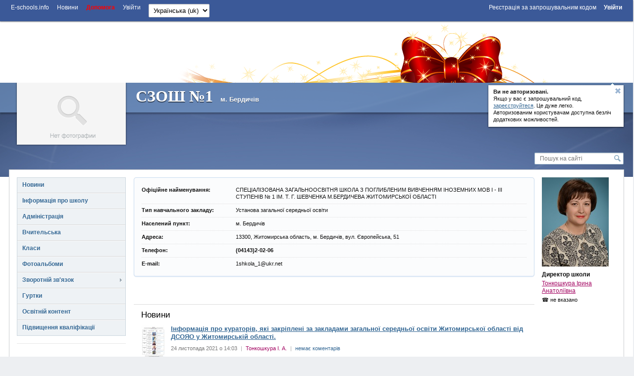

--- FILE ---
content_type: text/html; charset=utf-8
request_url: http://berdychivschool1.e-schools.info/
body_size: 49134
content:






<!DOCTYPE HTML>
<!--[if lt IE 7]>      <html class="lt-ie9 lt-ie8 lt-ie7"> <![endif]-->
<!--[if IE 7]>         <html class="lt-ie9 lt-ie8"> <![endif]-->
<!--[if IE 8]>         <html class="lt-ie9"> <![endif]-->
<!--[if gt IE 8]><!--> <html> <!--<![endif]-->
    <head>
        <!-- Google adsense -->
		

            
                <script async src="https://pagead2.googlesyndication.com/pagead/js/adsbygoogle.js?client=ca-pub-8140801630386663" crossorigin="anonymous"></script>
            

            

		
        <!-- Google adsense -->

        <meta charset="utf-8">

        <title>
            
        </title>

        <meta http-equiv="X-UA-Compatible" content="IE=edge,chrome=1" />

        <meta name="viewport" content="width=device-width" />

        

        

        

        

        <link rel="icon" href="https://static.e-schools.info/favicon.ico" />
        <link href="https://static.e-schools.info/compiled/subdomain-eb72e9ede1.css" rel="stylesheet">
        <link href="https://static.e-schools.info/javascripts/fancybox/jquery.fancybox.css" rel="stylesheet" media="screen">
        <link href="https://static.e-schools.info/javascripts/jqueryui/jquery-ui.min.css" rel="stylesheet">

		

		

        <!--<script src="https://static.e-schools.info/jsxc/jsxc.bundle.js"></script>
        <link href="https://static.e-schools.info/jsxc/styles/jsxc.bundle.css" media="all" rel="stylesheet" type="text/css" />-->

        

        

        
        

        <script src="https://static.e-schools.info/compiled/subdomain-vendor-c1e18ca525.js"></script>
        <script src="https://static.e-schools.info/compiled/subdomain-app-17db6af468.js"></script>
        

        

        <meta name="google-translate-customization" content="1ea95f8deee57830-c47aee7330d88ba3-gabf14e06360e3ee1-a"/>
        <meta property="og:site_name" content="СЗОШ №1">
        <meta property="og:url" content="https://berdychivschool1.e-schools.info">
        <meta property="og:description" content="">
        
            <meta property="og:image" content="https://content.e-schools.info/berdychivschool1/img/IMG_3590.JPG">
        
    <!--	subdomain.photo.url-->

        <style>
            .loading {
                display:    none;
                position:   fixed;
                z-index:    1000;
                top:        0;
                left:       0;
                height:     100%;
                width:      100%;
                background: rgba( 255, 255, 255, .8 ) url(https://static.e-schools.info/images/loading.gif) 50% 50% no-repeat;
            }
            #blink182 {
                -webkit-animation: blink182 3s linear infinite;
                animation: blink182 3s linear infinite;
            }
            @-webkit-keyframes blink182 {
                0% { color: rgba(34, 34, 34, 1); }
                50% { color: rgba(34, 34, 34, 0); }
                100% { color: rgba(34, 34, 34, 1); }
            }
            @keyframes blink182 {
                0% { color: rgba(34, 34, 34, 1); }
                50% { color: rgba(34, 34, 34, 0); }
                100% { color: rgba(34, 34, 34, 1); }
            }
        </style>

        <!-- Facebook Pixel Code -->
        <script>
          !function(f,b,e,v,n,t,s)
          {if(f.fbq)return;n=f.fbq=function(){n.callMethod?
          n.callMethod.apply(n,arguments):n.queue.push(arguments)};
          if(!f._fbq)f._fbq=n;n.push=n;n.loaded=!0;n.version='2.0';
          n.queue=[];t=b.createElement(e);t.async=!0;
          t.src=v;s=b.getElementsByTagName(e)[0];
          s.parentNode.insertBefore(t,s)}(window, document,'script',
          'https://connect.facebook.net/en_US/fbevents.js');
          fbq('init', '2622676901339819');
          fbq('track', 'PageView');
        </script>
        <noscript><img height="1" width="1" style="display:none"
          src="https://www.facebook.com/tr?id=2622676901339819&ev=PageView&noscript=1"
        /></noscript>
        <!-- End Facebook Pixel Code -->

        <!-- Google tag (gtag.js) -->
        <script async src="https://www.googletagmanager.com/gtag/js?id=G-7KJJ2DH0C1"></script>
        <script>
          window.dataLayer = window.dataLayer || [];
          function gtag(){dataLayer.push(arguments);}
          gtag('js', new Date());

          gtag('config', 'G-7KJJ2DH0C1');
        </script>
        <!-- End Google Tag Manager -->

        <!-- Google Tag Manager -->
        <script>(function(w,d,s,l,i){w[l]=w[l]||[];w[l].push({'gtm.start':
            new Date().getTime(),event:'gtm.js'});var f=d.getElementsByTagName(s)[0],
            j=d.createElement(s),dl=l!='dataLayer'?'&l='+l:'';j.async=true;j.src=
            'https://www.googletagmanager.com/gtm.js?id='+i+dl;f.parentNode.insertBefore(j,f);
            })(window,document,'script','dataLayer','GTM-N4TC9KPQ');
        </script>
        <!-- End Google Tag Manager -->
    </head>

	<body onresize="onBodyResize()" onload="requestController.showLetterBox(event, this)">

        <!-- Google Tag Manager (noscript) -->
        <noscript><iframe src="https://www.googletagmanager.com/ns.html?id=GTM-N4TC9KPQ"
            height="0" width="0" style="display:none;visibility:hidden"></iframe>
        </noscript>
        <!-- End Google Tag Manager (noscript) -->

		<div id="system_msg" class="fixed"></div>

<div id="layer_bg" class="fixed"></div>
<div id="layer_wrap" class="fixed scroll_fix_wrap">
	<div id="layer"></div>
</div>

<div id="box_layer_bg" class="fixed bg_dark"></div>
<div id="box_layer_wrap" class="fixed scroll_fix_wrap">
	<div id="box_layer">
		<div id="box_loader"></div>
	</div>
</div>


		<script>domStarted();</script>

		<div id="page_wrap" class="scroll_fix_wrap">
			<div>
				<div class="scroll_fix">
				<div id="page_layout" style="background: #fff url(&#39;https://static.e-schools.info/images/header-bg/img-47.png&#39;) no-repeat center 50px;">
					<div class="top_line_wrap">
						<div class="top_line">
							<div class="fl_r">
								

									<ul class="sch_top_menu">
										<li>
											<a href="https://e-schools.info/registration_">
												<span>Реєстрація за запрошувальним кодом</span>
												&nbsp;&nbsp;&nbsp;&nbsp;
											</a>

											<a href="/login_">
												<span><b>Увійти</b></span>
											</a>
										</li>
									</ul>

								
							</div>
							<div class="left_part">
								

<ul class="sch_top_menu">
	<li><a href="https://e-schools.info"><span>E-schools.info</span></a></li>
	<li><a href="https://e-schools.info/news_"><span>Новини</span></a></li>
	<!--li><a href="<?=$_HOST?>/contacts"><span>Contacts</span></a></li-->
    <li><b><a style="color: red" href="https://e-schools.info/help_"><span>Допомога</span></a></b></li>

	

	

    

    
    
        <li class="mobile-auth-link"><a href="/login_"><span>Увійти</span></a></li>
    
</ul>

								

								

								<ul class="sch_top_menu">
									<li>
										<!-- language -->
										<form action="/i18n/setlang/" method="post"> <input type='hidden' name='csrfmiddlewaretoken' value='gch8X7SCOkh0qOTRtc4I10EFY0yOAcYM' />
											<input type="hidden" name="next" value="">
											<select style="font-size: small" name="language" id="" onchange="this.form.submit()">
												
												
												
													<option value="en" >
														English (en)
													</option>
												
													<option value="uk"  selected >
														Українська (uk)
													</option>
												
											</select>
										</form>
									</li>
								</ul>

							</div>
							<div style="clear: both;"></div>
						</div>
					</div>

                    <!-- Top -->
                    

                        
                            <br>
                            <div style="text-align: center;">
                                <ins class="adsbygoogle"
                                     style="display:inline-block;width:728px;height:90px;"
                                     data-ad-client="ca-pub-8140801630386663"
                                     data-ad-slot="2855767582"></ins>
                                <script>
                                     (adsbygoogle = window.adsbygoogle || []).push({});
                                </script>
                            </div>
                            <br>
                        

                        

                    

					<div class="sch_header_wrap">
						

<!-- Mobile/Tablet: Bootstrap accordion -->
<div class="d-lg-none d-flex justify-content-end">
    
</div>

<!-- Desktop: original layout -->
<div class="wrap_header_pops d-none d-lg-block">
    
        
            <div class="sch_header_pop about_login sch_pop">
                <div class="hint_text">
                    <a class="close" title='Звернути'></a>
                    <p><b>Ви не авторизовані. </b><br/> Якщо у вас є запрошувальний код,<br/>
                        <a href="https://e-schools.info/registration_">зареєструйтеся</a>. Це дуже легко.<br/>Авторизованим користувачам доступна безліч<br/>додаткових можливостей.
                    </p>
                </div>
                <div class="hint_lnk_wrap">
                    <a class="hint_lnk dashed-lnk">Показати підказку</a>
                </div>
                <span class="top_str"></span>
            </div><!-- .sch_header_pop -->
		
	
</div>

<script>
	if($.cookie('slc_cookie') && $.cookie('slc_cookie').indexOf('{headerPopupsIsClosed}') > -1){
		$('.wrap_header_pops').addClass('small');
	}
</script>


						


<div id="header" class="type0 default high blue_line" style="">
	
	<div class="sch_name_wrap">
		<div class="sch_name">
			<span class="name"><a href="/">СЗОШ №1</a></span>
			
				<span class="city">м. Бердичів</span>
			
			<div class="sch_slogan">
				
			</div>
		</div>
	</div>

	<div class="sch_logo_wrap">
		<div class="fix_part">
			<div class="sch_logo">
				<a href="/" class="logo">
					
                        
					
				</a>

                
				    
                        
                        <a class="plus" rel="logo-photos" href="/photo/693660" title='Збільшити: СЗОШ №1'>
                            <span></span>
                        </a>
                        
                        
                            <a rel="logo-photos" href="/photo/693658"></a>
                        
                            <a rel="logo-photos" href="/photo/204453"></a>
                        
                            <a rel="logo-photos" href="/photo/203009"></a>
                        
				    
                
			</div>
		</div>
	</div>
</div>
					</div>

					<div class="main_grid_wrap">
					
						


<div class="header_search">
	<form id="google-search-form" method="get" action="/search">
        <input type='hidden' name='csrfmiddlewaretoken' value='gch8X7SCOkh0qOTRtc4I10EFY0yOAcYM' />
        
            <input class="text" type="text" name="q" value="" placeholder='Пошук на сайті'/>
        
		<input class="btn" type="submit" value=""/>
	</form>
</div>

						<div class="main_grid bg_type0" >

							<div class="main_grid_left_column">
								<!-- menu -->
								


<ul class="sch_menu_box">
    


		
		    


			<li class="f1 closed">

				<div class="d1">
					<a href="/news">
						Новини
					</a>
					<i></i>

                    
				</div>
                

			</li>

		    
		
    


		
		    


			<li class="f1 closed">

				<div class="d1">
					<a href="/library">
						Інформація про школу
					</a>
					<i></i>

                    
				</div>
                

			</li>

		    
		
    


		
		    


			<li class="f1 closed">

				<div class="d1">
					<a href="/administration">
						Адміністрація
					</a>
					<i></i>

                    
				</div>
                

			</li>

		    
		
    


		
		    


			<li class="f1 closed">

				<div class="d1">
					<a href="/teachers">
						Вчительська
					</a>
					<i></i>

                    
				</div>
                

			</li>

		    
		
    


		
		    


			<li class="f1 closed">

				<div class="d1">
					<a href="/classes">
						Класи
					</a>
					<i></i>

                    
				</div>
                

			</li>

		    
		
    


		
		    


			<li class="f1 closed">

				<div class="d1">
					<a href="/photoalbums">
						Фотоальбоми
					</a>
					<i></i>

                    
				</div>
                

			</li>

		    
		
    


		
		    


			<li class="f1 closed">

				<div class="d1">
					<a href="/feedback">
						Зворотній зв&#39;язок
					</a>
					<i></i>

                    
				</div>
                
					<ul>
						
						<li class="">
							<a href="/guestbook">Гостьова книга</a>
                            
						</li>
						


                        
					</ul>
				

			</li>

		    
		
    


		
		    
		
    


		
		    


			<li class="f1 closed">

				<div class="d1">
					<a href="/clubs">
						Гуртки
					</a>
					<i></i>

                    
				</div>
                

			</li>

		    
		
    


		
		    


			<li class="f1 closed">

				<div class="d1">
					<a href="/help_/108/view">
						Освітній контент
					</a>
					<i></i>

                    
				</div>
                

			</li>

		    
		
    


		
		    


			<li class="f1 closed">

				<div class="d1">
					<a href="/help_/106/view">
						Підвищення кваліфікації
					</a>
					<i></i>

                    
				</div>
                

			</li>

		    
		
    
	
</ul>

								

<ul class="sch_menu_box2">
    
</ul>
								
								<!-- // menu -->
								

                                <!-- Left sidebar -->
                                

                                    
                                        <ins class="adsbygoogle"
                                             style="display:block"
                                             data-ad-client="ca-pub-8140801630386663"
                                             data-ad-slot="4615571817"
                                             data-ad-format="auto"
                                             data-full-width-responsive="true"></ins>
                                        <script>
                                             (adsbygoogle = window.adsbygoogle || []).push({});
                                        </script>
                                        <br>
                                    

                                    

                                

                                

								<!-- news -->

								
									



<div class="slc_box open green slc_news" cookie="slcNews">
	<div class="slc_title">
		<b>Новини проекту</b>
		<span class="slc_arrow"></span>
	</div>
	<div class="slc_for_hide">
		
		<div class="slc_news_item">
			<div class="text">Новий навчальний рік!</div>
			<div class="pp"><a href="https://e-schools.info/news_/649/view">Детальніше тут</a></div>
<!--			<div class="pp"><a href="/news_/649/view">Детальніше тут</a></div>-->
		</div>
		
		<div class="slc_news_item">
			<div class="text">Спільноті адміністраторів сайтів шкіл та ліцеїв!</div>
			<div class="pp"><a href="https://e-schools.info/news_/561/view">Детальніше тут</a></div>
<!--			<div class="pp"><a href="/news_/561/view">Детальніше тут</a></div>-->
		</div>
		
		<div class="slc_news_item">
			<div class="text">Новий навчальний рік!</div>
			<div class="pp"><a href="https://e-schools.info/news_/495/view">Детальніше тут</a></div>
<!--			<div class="pp"><a href="/news_/495/view">Детальніше тут</a></div>-->
		</div>
		
		<div class="slc_news_item">
			<div class="text">Найзахопливіші детективи для підлітка</div>
			<div class="pp"><a href="https://e-schools.info/news_/323/view">Детальніше тут</a></div>
<!--			<div class="pp"><a href="/news_/323/view">Детальніше тут</a></div>-->
		</div>
		
		<div class="slc_news_item">
			<div class="text">Wizeclub Education: курси додаткової освіти в Україні</div>
			<div class="pp"><a href="https://e-schools.info/news_/322/view">Детальніше тут</a></div>
<!--			<div class="pp"><a href="/news_/322/view">Детальніше тут</a></div>-->
		</div>
		
		<div class="slc_news_item">
			<div class="text">Що робити, якщо болить поперек</div>
			<div class="pp"><a href="https://e-schools.info/news_/321/view">Детальніше тут</a></div>
<!--			<div class="pp"><a href="/news_/321/view">Детальніше тут</a></div>-->
		</div>
		
		<div class="slc_news_item">
			<div class="text">Онлайн академія Mate academy – від мрії потрапити в IT до першої роботи</div>
			<div class="pp"><a href="https://e-schools.info/news_/320/view">Детальніше тут</a></div>
<!--			<div class="pp"><a href="/news_/320/view">Детальніше тут</a></div>-->
		</div>
		
		<div class="slc_news_item">
			<div class="text">Мобільні додатки для підтримки організації навчання та співпраці в освітньому процесі</div>
			<div class="pp"><a href="https://e-schools.info/news_/319/view">Детальніше тут</a></div>
<!--			<div class="pp"><a href="/news_/319/view">Детальніше тут</a></div>-->
		</div>
		
		<div class="slc_news_item">
			<div class="text">Школа англійської для дітей: важливість навчання та як вибрати кращу школу</div>
			<div class="pp"><a href="https://e-schools.info/news_/318/view">Детальніше тут</a></div>
<!--			<div class="pp"><a href="/news_/318/view">Детальніше тут</a></div>-->
		</div>
		
		<div class="slc_news_item">
			<div class="text">Хто такий Зевс?</div>
			<div class="pp"><a href="https://e-schools.info/news_/317/view">Детальніше тут</a></div>
<!--			<div class="pp"><a href="/news_/317/view">Детальніше тут</a></div>-->
		</div>
		
		<div class="slc_news_item">
			<div class="text">Вивчаємо англійську за допомогою читання</div>
			<div class="pp"><a href="https://e-schools.info/news_/316/view">Детальніше тут</a></div>
<!--			<div class="pp"><a href="/news_/316/view">Детальніше тут</a></div>-->
		</div>
		
		<div class="slc_news_item">
			<div class="text">Благодійність та соціальна відповідальність бізнесу</div>
			<div class="pp"><a href="https://e-schools.info/news_/315/view">Детальніше тут</a></div>
<!--			<div class="pp"><a href="/news_/315/view">Детальніше тут</a></div>-->
		</div>
		
		<div class="slc_news_item">
			<div class="text">Як обрати надувний басейн?</div>
			<div class="pp"><a href="https://e-schools.info/news_/314/view">Детальніше тут</a></div>
<!--			<div class="pp"><a href="/news_/314/view">Детальніше тут</a></div>-->
		</div>
		
		<div class="slc_news_item">
			<div class="text">Як створити і розкрутити групу у Фейсбуці без блокування</div>
			<div class="pp"><a href="https://e-schools.info/news_/313/view">Детальніше тут</a></div>
<!--			<div class="pp"><a href="/news_/313/view">Детальніше тут</a></div>-->
		</div>
		
		<div class="slc_news_item">
			<div class="text">Практичні рекомендації по вибору школи англійської мови</div>
			<div class="pp"><a href="https://e-schools.info/news_/312/view">Детальніше тут</a></div>
<!--			<div class="pp"><a href="/news_/312/view">Детальніше тут</a></div>-->
		</div>
		
		<div class="slc_news_item">
			<div class="text">Options for checking articles and other texts for uniqueness</div>
			<div class="pp"><a href="https://e-schools.info/news_/308/view">Детальніше тут</a></div>
<!--			<div class="pp"><a href="/news_/308/view">Детальніше тут</a></div>-->
		</div>
		
		<div class="slc_news_item">
			<div class="text">Різниця між Lightning та USB Type-C: одна з відмінностей iPhone</div>
			<div class="pp"><a href="https://e-schools.info/news_/307/view">Детальніше тут</a></div>
<!--			<div class="pp"><a href="/news_/307/view">Детальніше тут</a></div>-->
		</div>
		
		<div class="slc_news_item">
			<div class="text">Столична Ювелірна Фабрика</div>
			<div class="pp"><a href="https://e-schools.info/news_/303/view">Детальніше тут</a></div>
<!--			<div class="pp"><a href="/news_/303/view">Детальніше тут</a></div>-->
		</div>
		
		<div class="slc_news_item">
			<div class="text">Відеоспостереження у школі: як захистити своїх дітей?</div>
			<div class="pp"><a href="https://e-schools.info/news_/301/view">Детальніше тут</a></div>
<!--			<div class="pp"><a href="/news_/301/view">Детальніше тут</a></div>-->
		</div>
		
		<div class="slc_news_item">
			<div class="text">Чим привабливий новий Айфон 14?</div>
			<div class="pp"><a href="https://e-schools.info/news_/298/view">Детальніше тут</a></div>
<!--			<div class="pp"><a href="/news_/298/view">Детальніше тут</a></div>-->
		</div>
		
		<div class="slc_news_item">
			<div class="text">Розширений пакет за акційною ціною!</div>
			<div class="pp"><a href="https://e-schools.info/news_/296/view">Детальніше тут</a></div>
<!--			<div class="pp"><a href="/news_/296/view">Детальніше тут</a></div>-->
		</div>
		
		<div class="slc_news_item">
			<div class="text">iPhone 11 128 GB White</div>
			<div class="pp"><a href="https://e-schools.info/news_/295/view">Детальніше тут</a></div>
<!--			<div class="pp"><a href="/news_/295/view">Детальніше тут</a></div>-->
		</div>
		
		<div class="slc_news_item">
			<div class="text">Програмування мовою Java для дітей — як батьки можуть допомогти в навчанні</div>
			<div class="pp"><a href="https://e-schools.info/news_/294/view">Детальніше тут</a></div>
<!--			<div class="pp"><a href="/news_/294/view">Детальніше тут</a></div>-->
		</div>
		
		<div class="slc_news_item">
			<div class="text">Нюанси пошуку репетитора з англійської мови</div>
			<div class="pp"><a href="https://e-schools.info/news_/293/view">Детальніше тут</a></div>
<!--			<div class="pp"><a href="/news_/293/view">Детальніше тут</a></div>-->
		</div>
		
		<div class="slc_news_item">
			<div class="text">Плюси та мінуси вивчення англійської по Скайпу</div>
			<div class="pp"><a href="https://e-schools.info/news_/292/view">Детальніше тут</a></div>
<!--			<div class="pp"><a href="/news_/292/view">Детальніше тут</a></div>-->
		</div>
		
		<div class="slc_news_item">
			<div class="text">Роздруківка журналів</div>
			<div class="pp"><a href="https://e-schools.info/news_/291/view">Детальніше тут</a></div>
<!--			<div class="pp"><a href="/news_/291/view">Детальніше тут</a></div>-->
		</div>
		
		<div class="slc_news_item">
			<div class="text">Either work or music: 5 myths about musicians and work</div>
			<div class="pp"><a href="https://e-schools.info/news_/290/view">Детальніше тут</a></div>
<!--			<div class="pp"><a href="/news_/290/view">Детальніше тут</a></div>-->
		</div>
		
		<div class="slc_news_item">
			<div class="text">На лижі за кордон. Зимові тури в Закопане</div>
			<div class="pp"><a href="https://e-schools.info/news_/289/view">Детальніше тут</a></div>
<!--			<div class="pp"><a href="/news_/289/view">Детальніше тут</a></div>-->
		</div>
		
		<div class="slc_news_item">
			<div class="text">Яку перевагу мають онлайн дошки оголошень?</div>
			<div class="pp"><a href="https://e-schools.info/news_/287/view">Детальніше тут</a></div>
<!--			<div class="pp"><a href="/news_/287/view">Детальніше тут</a></div>-->
		</div>
		
		<div class="slc_news_item">
			<div class="text">Огляд смартфону Самсунг А53: що пропонує південнокорейський субфлагман</div>
			<div class="pp"><a href="https://e-schools.info/news_/286/view">Детальніше тут</a></div>
<!--			<div class="pp"><a href="/news_/286/view">Детальніше тут</a></div>-->
		</div>
		
		<div class="slc_news_item">
			<div class="text">БЕЗПЕКА В ІНТЕРНЕТІ</div>
			<div class="pp"><a href="https://e-schools.info/news_/284/view">Детальніше тут</a></div>
<!--			<div class="pp"><a href="/news_/284/view">Детальніше тут</a></div>-->
		</div>
		
		<div class="slc_news_item">
			<div class="text">Вітаємо з Днем Вчителя!</div>
			<div class="pp"><a href="https://e-schools.info/news_/283/view">Детальніше тут</a></div>
<!--			<div class="pp"><a href="/news_/283/view">Детальніше тут</a></div>-->
		</div>
		
		<div class="slc_news_item">
			<div class="text">Портал E-schools відновлює роботу</div>
			<div class="pp"><a href="https://e-schools.info/news_/281/view">Детальніше тут</a></div>
<!--			<div class="pp"><a href="/news_/281/view">Детальніше тут</a></div>-->
		</div>
		
		<div class="slc_news_item">
			<div class="text">Канікули 2022</div>
			<div class="pp"><a href="https://e-schools.info/news_/280/view">Детальніше тут</a></div>
<!--			<div class="pp"><a href="/news_/280/view">Детальніше тут</a></div>-->
		</div>
		
		<div class="slc_news_item">
			<div class="text">Підписано меморандум з Мінцифрою!</div>
			<div class="pp"><a href="https://e-schools.info/news_/260/view">Детальніше тут</a></div>
<!--			<div class="pp"><a href="/news_/260/view">Детальніше тут</a></div>-->
		</div>
		
	</div>
</div>

								

								<!-- // news -->

								<!-- polls -->
								
									
										


<div class="slc_box open" cookie="slcPoll1478" style="overflow: hidden;">
    <div class="slc_title">
        <b>Голосування</b>
        <span class="slc_arrow"></span>
    </div>

    <div class="slc_for_hide">
        <div class="vote_box" id="vote_box_1478">
            <div class="vote_question" poll_id="1478">
                Як Вам новий сайт?
            </div>

            
                
                <form id="vote_form_1478" class="vote_form" action="/polls/vote/1478" method="post">
                    <input type='hidden' name='csrfmiddlewaretoken' value='gch8X7SCOkh0qOTRtc4I10EFY0yOAcYM' />

                    
                        <div class="variant">
                            <label>
                                <input name="option_id" type="radio" value="3558" checked="checked" />
                                Подобається
                            </label>
                        </div>
                    
                        <div class="variant">
                            <label>
                                <input name="option_id" type="radio" value="3559"  />
                                Не подобається
                            </label>
                        </div>
                    

                    <div class="button_container">
                        <div class="button_wrap">
                            <input class="button_gray" type="submit" value='Голосувати' />
                        </div>

                        <span class="total" id="vote_total_1478">
                            
                                
                                Всього <b>41</b> <i>людина</i>
                            
                        </span>
                    </div><!-- .button_container -->
                </form>

                <div class="vote_result" id="vote_result_1478" style="display: none;">
                    
                </div><!-- .vote_result -->
            
        </div><!-- .vote_box -->
    </div><!-- .slc_for_hide -->
</div><!-- .slc_box -->

<script>
(function(){
    var poll_id = "1478";

    var params = {
        container: 'vote_box_' +  poll_id,
        form: 'vote_form_' + poll_id,
        result_container: 'vote_result_' + poll_id,
        total_container: 'vote_total_' + poll_id
    }

    var poll = new Poll(params);
}());
</script>
									
									
								
								<!-- // polls -->

							</div><!--.main_grid_left_column-->
       
							<div class="main_grid_center_column clearfix">
        
								<div class="main_grid_content">
         
									<span>
										

									</span>

									
    <div class="grid_st clearfix">
        
    <div class="grid_st_r paddt0">
        
	
	
	

	<div class="r_user_info">
		
            <div class="ph">
                <a href="/director/249929">
                    
                        <img src="https://content.e-schools.info/cache/48/9c/489cb83bcc725b33de8ce9cef096e025.jpg" alt="" />
                    
                </a>
            </div>
		
		<p class="role">
			<span class="ttc">директор</span>
			школи
		</p>
		<p class="name"><a class="user_type_4" href="https://berdychivschool1.e-schools.info/director/249929">Тонкошкура Ірина Анатоліївна</a></p>
		<p class="tel">☎ не вказано</p>
	</div>

	<div class="rc_menu">
		
		

		
			
		
	</div>

    



<div id="right-banners-container">

    <!-- Right sidebar -->
    

        

            <ins class="adsbygoogle"
                 style="display:inline-block;width:150px;height:500px"
                 data-ad-client="ca-pub-8140801630386663"
                 data-ad-slot="8758588730"></ins>
            <script>
                 (adsbygoogle = window.adsbygoogle || []).push({});
            </script>
        

        

    

    <!--<div style="text-align: center; margin: 0 0 15px;">
        <a href="https://msmstudy.ua/?utm_source=refferal&utm_medium=cpm&utm_campaign=e-schools" target="_blank">
            <img height="500" width="150" src="https://content.e-schools.info/files/library/image_2024_11_07T08_28_05_427Z.PNG">
        </a>
    </div>-->

    <!--<div style="text-align: center; margin: 0 0 15px;">
        <a href="https://fcmsm.eu/?utm_source=refferal&utm_medium=cpm&utm_campaign=e-schools" target="_blank">
            <img height="500" width="150" src="https://content.e-schools.info/files/library/image_2024_11_07T08_28_21_854Z.PNG">
        </a>
    </div>-->

    <!-- /22908122590,22876693712/e-schools.info/right -->
    

    
</div>



    </div><!--.grid_st_r-->

        <div class="grid_st_c">
            
    

            
    





<div class="sch_main_info island">
	

    <dl>
        <dt>Офіційне найменування:</dt>
        <dd>СПЕЦІАЛІЗОВАНА ЗАГАЛЬНООСВІТНЯ ШКОЛА З ПОГЛИБЛЕНИМ ВИВЧЕННЯМ ІНОЗЕМНИХ МОВ І - ІІІ СТУПЕНІВ     № 1 ІМ. Т. Г. ШЕВЧЕНКА М.БЕРДИЧЕВА ЖИТОМИРСЬКОЇ ОБЛАСТІ</dd>
    </dl>

    

    
        <dl>
            <dt>Тип навчального закладу:</dt>
            <dd>Установа загальної середньої освіти</dd>
        </dl>
    

    <dl>
        <dt>Населений пункт:</dt>
        <dd>м. Бердичів</dd>
    </dl>

    <dl>
        <dt>Адреса:</dt>
        <dd>13300, Житомирська область, м. Бердичів, вул. Європейська, 51</dd>
    </dl>

    
    <dl>
        <dt>Телефон:</dt>
        <dd>
            
                
                    <b>(04143)2-02-06</b>
                    
                    <br/>
                
            
        </dd>
    </dl>

    <dl>
        <dt>E-mail:</dt>
        <dd>1shkola_1@ukr.net</dd>
    </dl>

    
</div><!--.sch_main_info-->

	<div class="sch_about_box">





		<div class="lim_height">
			<div class="lim_sliding">
				<div class="ast_box">
					<article>
					
					</article>
				</div>
			</div>

			
		</div>
	</div><!--.sch_about_box-->

	<div class="index_news">
		<div class="grid_ttl">
			<div class="grid_ttl_r">
				
			</div>
			<div class="grid_ttl_mr1">
				<h2><a href="/news">Новини</a></h2>
			</div>
		</div><!--.grid_ttl-->

		<div class="sch_news_items">
        
            




    <div class="sch_news_item">
        
            <div class="pict">
                <a href="/news/213342">
                    
                        <img src="https://content.e-schools.info/cache/8f/a8/8fa821ab35413590861a841f0a75802a.jpg"/>
                    
                </a>
            </div>
        
        <div class="cont">
            <div class="title">
                
                <a href="/news/213342">Інформація про кураторів, які закріплені за закладами загальної середньої освіти Житомирської області від ДСОЯО у Житомирській області.</a>
            </div>
            <div class="text"><p></p></div>
            <div class="line_small">
                <small>24 листопада 2021 о 14:03</small>
                
                    <span class="divide">|</span>
                    <a class="user_type_4" href="/director/249929">Тонкошкура І. А.</a>
                
                <span class="divide">|</span>
                
                <a href="/news/213342#comments">немає коментарів</a>
                
            </div>
        </div>
    </div>

    <div class="sch_news_item">
        
        <div class="cont">
            <div class="title">
                
                <a href="/news/196159">Оголошення!</a>
            </div>
            <div class="text"><p>До уваги усіх учасників освітнього процесу!<br />Свято Першого дзвоника відбудеться 1 вересня 2021 року о 09 год:<br />- для учнів 1-х та  11 класів - святкова лінійка. <br />- для учнів 2-8 та 10 класів - локації в класних кімнатах, міській бібліотеці, парку відпочинку, шкільному стадіоні (квести, флешмоби, майстер-класи, години-спогади тощо).<br />До зустрічі на святі!</p></div>
            <div class="line_small">
                <small>29 серпня 2021 о 18:06</small>
                
                    <span class="divide">|</span>
                    <a class="user_type_4" href="/director/249929">Тонкошкура І. А.</a>
                
                <span class="divide">|</span>
                
                <a href="/news/196159#comments">немає коментарів</a>
                
            </div>
        </div>
    </div>

    <div class="sch_news_item">
        
        <div class="cont">
            <div class="title">
                
                <a href="/news/196156">Оголошення!</a>
            </div>
            <div class="text"><p>30 серпня 2021 року о 14-00 в актовій залі СЗОШ № 1 відбудеться звіт директора СЗОШ № 1 за 2020/2021 навчальний рік та перспективи діяльності закладу в 2021/2022 навчальному році.<br />Запрошуються учасники освітнього процесу, трудовий колектив закладу, громадськість.</p></div>
            <div class="line_small">
                <small>29 серпня 2021 о 17:25</small>
                
                    <span class="divide">|</span>
                    <a class="user_type_4" href="/director/249929">Тонкошкура І. А.</a>
                
                <span class="divide">|</span>
                
                <a href="/news/196156#comments">немає коментарів</a>
                
            </div>
        </div>
    </div>


            
			<div class="all_link_wrap">
				<a href="/news">
                    
					<b>Всі 28 новин</b>
				</a>
			</div>
			
		
		</div>
	</div>

	<div class="index_ph">
		<div class="grid_ttl">
			<div class="grid_ttl_r">
				
			</div>
			<div class="grid_ttl_mr2">
				<h2><a href="/photoalbums">Фотографії</a></h2>
			</div>
		</div><!--.grid_ttl-->
        



<div class="index_ph_box">
    
        <div class="index_ph_list_wrap">
            <div id="index_ph_list">
                
                    <div class="ph">
                        <a rel="group1" href="/photo/741677">
                            
                                <img src="https://content.e-schools.info/cache/2a/7a/2a7ac38237b6c6d75ff021eb3167d6b0.jpg" alt=""/>
                            
                        </a>
                    </div>
                
                    <div class="ph">
                        <a rel="group1" href="/photo/741676">
                            
                                <img src="https://content.e-schools.info/cache/37/13/3713c6baf2aca651a00f07e98c0e5075.jpg" alt=""/>
                            
                        </a>
                    </div>
                
                    <div class="ph">
                        <a rel="group1" href="/photo/741675">
                            
                                <img src="https://content.e-schools.info/cache/07/d1/07d11b9aee79ef382b7ade945f4aef77.jpg" alt=""/>
                            
                        </a>
                    </div>
                
                    <div class="ph">
                        <a rel="group1" href="/photo/741674">
                            
                                <img src="https://content.e-schools.info/cache/19/61/19616f77edfdc5898dd52c9f22df133a.jpg" alt=""/>
                            
                        </a>
                    </div>
                
                    <div class="ph">
                        <a rel="group1" href="/photo/741673">
                            
                                <img src="https://content.e-schools.info/cache/f8/ad/f8adb4b56e7d4166fd5afeb61cfa78c3.jpg" alt=""/>
                            
                        </a>
                    </div>
                
                    <div class="ph">
                        <a rel="group1" href="/photo/741672">
                            
                                <img src="https://content.e-schools.info/cache/da/3e/da3e3d681b7c91b32d4bb599ff49ee7b.jpg" alt=""/>
                            
                        </a>
                    </div>
                
                    <div class="ph">
                        <a rel="group1" href="/photo/741671">
                            
                                <img src="https://content.e-schools.info/cache/05/40/054072636d91a5f2233316883eb8b411.jpg" alt=""/>
                            
                        </a>
                    </div>
                
                    <div class="ph">
                        <a rel="group1" href="/photo/741178">
                            
                                <img src="https://content.e-schools.info/cache/ad/3c/ad3c7056b9119faa1518be192bbdc957.jpg" alt=""/>
                            
                        </a>
                    </div>
                
                    <div class="ph">
                        <a rel="group1" href="/photo/741177">
                            
                                <img src="https://content.e-schools.info/cache/a7/61/a7614aa8b52114923ce5febaa1bf58b9.jpg" alt=""/>
                            
                        </a>
                    </div>
                
                    <div class="ph">
                        <a rel="group1" href="/photo/741176">
                            
                                <img src="https://content.e-schools.info/cache/33/14/33145e9ff8fec3d6ffaea369e5b11665.jpg" alt=""/>
                            
                        </a>
                    </div>
                
            </div>
        </div>
        <div class="index_ph_bottom">
            <div class="index_ph_arrs">
                <a id="index_ph_prev">&nbsp;</a>
                <a id="index_ph_next">&nbsp;</a>
            </div>
            <a class="all_link" href="/photoalbums">
                <b>
                    Всі
                    
                    8 альбомів
                </b>
            </a>
        </div>
    
</div>
	</div><!--.index_photos-->

	


<script type="text/javascript" src="https://static.e-schools.info/ckeditor/ckeditor-init.js"></script>
<script type="text/javascript" src="https://static.e-schools.info/ckeditor/ckeditor/ckeditor.js"></script>

<a name="wall"></a>
<div class="wall_container">
	<div class="wall_title">Стіна</div>

	
		<div class="wall_unavailable">
			Залишати коментарі можуть тільки <b>авторизовані</b> відвідувачі.
		</div>
	

	

	<div class="user_messages_list" id="wall_list_Subdomain_1372">
		
	</div>
</div><!-- .wall-container -->

<script>
    function show_ckeditor() {
        CKEDITOR.replace( 'editor1', {
            uiColor: '#e8ecf4',
            fillEmptyBlocks: false,
            ignoreEmptyParagraph: true,
            templates_replaceContent: false,
            enterMode: 1,
            autoParagraph: false,
            height: 100,
            width: '100%',
            allowedContent: true,
            ctrlEnterMode: CKEDITOR.SAVE,
            toolbar: [
                ['Preview', 'Maximize', 'ShowBlocks', 'Print'],
                ['Undo', 'Redo'],
                ['Find', 'Replace', '-', 'SelectAll'],
                ['Blockquote', 'CreateDiv', 'HorizontalRule', 'SpecialChar'],
                ['Image', 'Table'],
                '/',
                ['Bold', 'Italic', 'Underline', 'Strike'],
                ['Subscript', 'Superscript'],
                ['RemoveFormat'],
                ['NumberedList', 'BulletedList', '-', 'Outdent', 'Indent'],
                ['JustifyLeft', 'JustifyCenter', 'JustifyRight', 'JustifyBlock'],
                '/',
                ['Format', 'Font', 'FontSize'],
                ['TextColor', 'BGColor'],
                ['Link', 'Unlink', 'Anchor']
            ]
        });
    }

(function(){
	var model = "Subdomain",
		object_id = "1372";

	var params = {
		container_list: 'wall_list_' + model + '_' + object_id,
		form: 'wall_post_form_' + model + '_' + object_id,
		type: 'wall',
		url_last: '/comments/last/w/' + model + '/' + object_id,
		url_all: '/comments/all/w/' + model + '/' + object_id
	};

	var comments = new Comments(params);
	comments.loadLast();
}());
</script>


        </div>
    </div>

								</div><!-- .main_grid_content -->
							</div><!--.main_grid_center_column-->
							<div class="clear"></div>
						</div><!--.wrap_sch_content-->

						
					
						



<div id="footer">
	<div class="cont_part">
		<div class="line-1">
			<div class="info">
				<p class="tel">
					Підтримка користувачів порталу <a href="https://e-schools.info/" target="_blank">e-schools.info</a>
				</p>
				<p>
					<span class="icon-envelope"></span>
					<a href="mailto:support@e-schools.info">support@e-schools.info</a>

				</p>
				<p>
					<a href="#converse/chat?jid=10@jabber.e-schools.info">
						<span class="icon-comment"></span><u>Написати повідомлення у чат</u>
					</a>
				</p>
			</div>
			<div class="madein" style="width: 20%">
				&copy; 2016 - 2026
			    e-school
				<ul>
                    
                        <li><a href="https://e-schools.info/e-service" target="_blank">Електронні шоденники e-schools.info</a></li>
                        <li><a href="https://e-schools.info/sites" target="_blank">Створити шкільний сайт з нуля</a></li>
                    
				</ul>
			</div>
			<div class="footer-menu">
				<ul style="display: flex; gap: 10px;">
                    <li><a href="/">Головна сторінка</a></li>
					<li class="sep"></li>
					<li><a href="/feedback">Зворотній зв'язок</a></li>
					<li class="sep"></li>
					<li><a href="/news">Новини</a></li>
					<li class="sep"></li>
					<li><a href="/sitemap">Мапа сайту</a></li>
					<li class="sep"></li>
					<li><a href="/advertising">Ваша реклама</a></li>
                    <li class="sep"></li>
                    <li><a href="/politika-konfidencijnosti">Політика конфіденційності</a></li>
					
				</ul>
			</div>
		</div>
	</div>
</div><!--#footer-->
					</div>
			</div>
		</div>

		<div class="overlay"></div>
		



<script>
	(function(){
		$('.popup-result .close').click(function(){
			$('.popup-result').hide();
		});

	    var timeout = 8000;
		setTimeout(function(){
			$('.popup-result').fadeOut(1500);
		}, timeout);
	}());
</script>

		<script>

			let requestController = {
				showLetterBox: function(e, link) {
					let url;
					/*if ('False' === 'True' &&
						'' === 'False') {
						if (Math.floor((Math.random() * 5) + 1) === 2) {
							url = '/personal_data_modal';
							let box = showBox(url, {}, {
								title: ' ',
								width: 900,
								hideButtons: false
							}, e);
							if (box) cancelEvent(e);
							return !box
						}
					}*/
				}
			}

			$("[href*='/']").click(function () {
				let path = $(this).attr('href')

				document.addEventListener('click', function (e) {
					if (e.ctrlKey) {
						$("#load_id").removeClass("loading")
					}
				})

				if (!$('#load_id').hasClass('loading')) {
					$('#load_id').addClass('loading')
				}

				if (path.match(/photoalbum.*/)) {
					$('.loading').css('display', 'block')
					return
				} else if (path.match(/library$/)) {
					$('.loading').css('display', 'block')
					return
				} else if (path.match(/library\/category\/\d+$/)) {
					$('.loading').css('display', 'block')
					return
				} else if (path.match(/library\/categories\/add.*/)) {
					$('.loading').css('display', 'block')
					return
				} else if (path.match(/library\/category\/\d+\/files\/add$/)) {
					$('.loading').css('display', 'block')
					return
				} else if (path.match(/library\/category\/\d+\/edit$/)) {
					$('.loading').css('display', 'block')
					return
				} else if (path.match(/library\/category\/\d+\/delete$/)) {
					return
				} else if (path.match(/library\/.*/)) {
					return
				} else if (path.indexOf('photo') !== -1) {
					return
				} else if (path.indexOf('attach') !== -1) {
					return
				} else if (path.indexOf('more') !== -1) {
					return
				} else if (path.indexOf('delete') !== -1) {
					return
				} else if (path.indexOf('build-data') !== -1) {
					return
				} else if (path.indexOf('download-excel') !== -1) {
					return
				} else if (path.indexOf('converse') !== -1) {
					return
				} else if (path.indexOf('e-info') !== -1) {
					return
				} else if (path.indexOf('history') !== -1) {
					return
				}
				else if (path.indexOf('news_') !== -1) {
					return
				} else {
					$('.loading').css('display', 'block')
				}
			})

			

			

			// let jsxc = new JSXC();
			// let url = 'https://jabber.e-schools.info:52280/bosh';
			// let jid = 'None' + '@' + 'jabber.e-schools.info';
			// let password = '';
			// jsxc.start(url, jid , password);

			domReady();

		</script>

	</body>
</html>


--- FILE ---
content_type: text/html; charset=utf-8
request_url: https://www.google.com/recaptcha/api2/aframe
body_size: 267
content:
<!DOCTYPE HTML><html><head><meta http-equiv="content-type" content="text/html; charset=UTF-8"></head><body><script nonce="Fvq_mhfaQzbwgdZrFxunVQ">/** Anti-fraud and anti-abuse applications only. See google.com/recaptcha */ try{var clients={'sodar':'https://pagead2.googlesyndication.com/pagead/sodar?'};window.addEventListener("message",function(a){try{if(a.source===window.parent){var b=JSON.parse(a.data);var c=clients[b['id']];if(c){var d=document.createElement('img');d.src=c+b['params']+'&rc='+(localStorage.getItem("rc::a")?sessionStorage.getItem("rc::b"):"");window.document.body.appendChild(d);sessionStorage.setItem("rc::e",parseInt(sessionStorage.getItem("rc::e")||0)+1);localStorage.setItem("rc::h",'1769382175528');}}}catch(b){}});window.parent.postMessage("_grecaptcha_ready", "*");}catch(b){}</script></body></html>